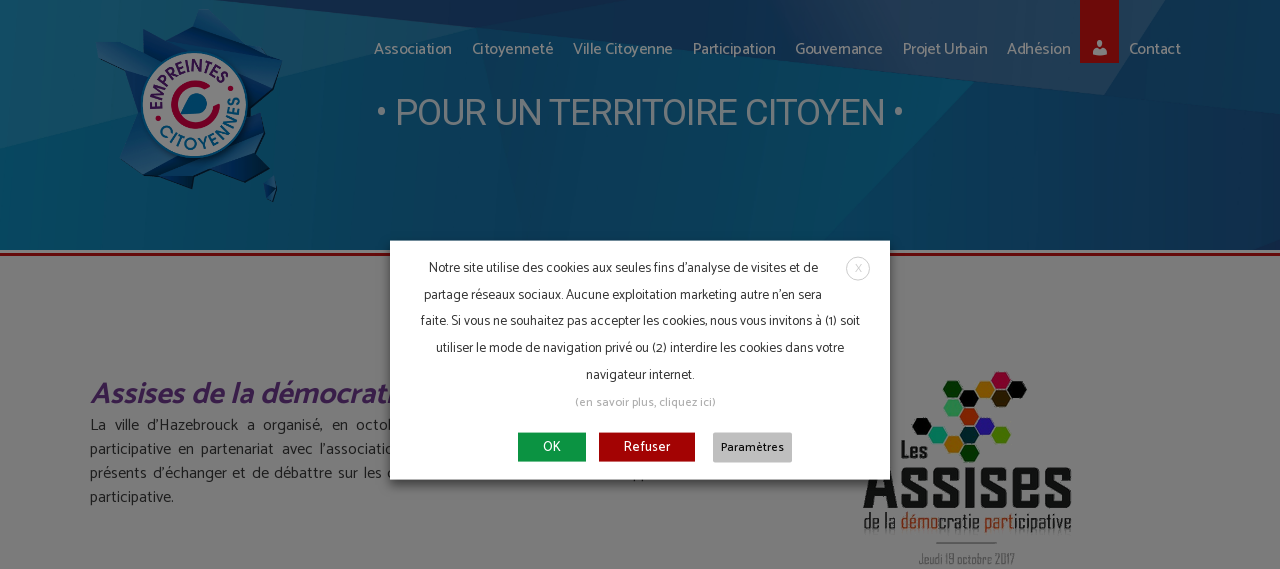

--- FILE ---
content_type: text/css
request_url: https://empreintes-citoyennes.fr/wp-content/themes/bridge-child/style.css?ver=6.4.1
body_size: 130
content:
/*
Theme Name: Bridge Child
Theme URI: http://demo.qodeinteractive.com/bridge/
Description: A child theme of Bridge Theme
Author: Qode Interactive
Author URI: http://www.qodethemes.com/
Version: 1.0.0
Template: bridge
*/
@import url("../bridge/style.css");

.inner_menupart {
    display: block;
    width: 100%;
    max-width: 1100px;
    margin: 30px auto 80px;
}

@media screen and (max-width: 1199px) {
    .inner_menupart {
        max-width: 950px;
    }
}

@media screen and (max-width: 460px) {
    .inner_menupart {
        margin-top: 60px;
    }
}

.titleframeR h1 {
    text-align: center !important;
}

.addonmenu_header {
    display: block;
    text-align: center;
}

.addonmenu_header ul {
    list-style: none;
    padding: 0px;
}

.addonmenu_header li {
    display: inline-block;
}


.addonmenu_header a {
    margin: 0 5px 0 0;
    font-size: 0.8em;
    letter-spacing: -0.8px;
    line-height: 1.2em;
    text-align: center;
    height: 40px;
    width: 75px;
    text-decoration: none;
    color: white;
    border-radius: 10px;
	background-color: #21558f;
    overflow: hidden;
    padding: 20px 3px 0 3px;
    display: inline-block;
    background-size: inherit;
}

.addonmenu_header a:hover {
    filter: saturate(1.3);
}


body > div.wrapper > div > div > div > div.full_width > div > div.vc_row.wpb_row.section.vc_row-fluid.vc_custom_1564145333916.grid_section {
    display: none;
}

.n2-section-smartslider {
    border-bottom: 3px solid #c81414;
    padding-bottom: 3px;
    background-color: white;
}